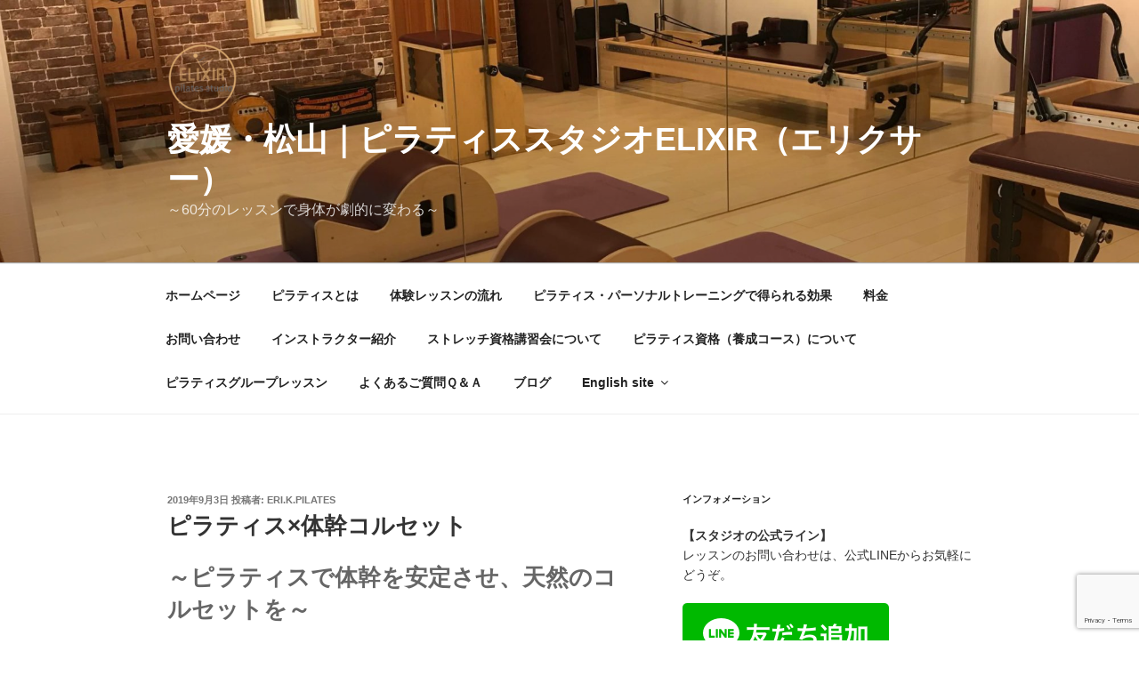

--- FILE ---
content_type: text/html; charset=utf-8
request_url: https://www.google.com/recaptcha/api2/anchor?ar=1&k=6LdWeZEbAAAAACTKmY2GeoAaBvOrrgbxdoeneR2L&co=aHR0cHM6Ly9waWxhdGVzLWVyaS1rLmNvbTo0NDM.&hl=en&v=PoyoqOPhxBO7pBk68S4YbpHZ&size=invisible&anchor-ms=20000&execute-ms=30000&cb=2kvnyo2a61hx
body_size: 48954
content:
<!DOCTYPE HTML><html dir="ltr" lang="en"><head><meta http-equiv="Content-Type" content="text/html; charset=UTF-8">
<meta http-equiv="X-UA-Compatible" content="IE=edge">
<title>reCAPTCHA</title>
<style type="text/css">
/* cyrillic-ext */
@font-face {
  font-family: 'Roboto';
  font-style: normal;
  font-weight: 400;
  font-stretch: 100%;
  src: url(//fonts.gstatic.com/s/roboto/v48/KFO7CnqEu92Fr1ME7kSn66aGLdTylUAMa3GUBHMdazTgWw.woff2) format('woff2');
  unicode-range: U+0460-052F, U+1C80-1C8A, U+20B4, U+2DE0-2DFF, U+A640-A69F, U+FE2E-FE2F;
}
/* cyrillic */
@font-face {
  font-family: 'Roboto';
  font-style: normal;
  font-weight: 400;
  font-stretch: 100%;
  src: url(//fonts.gstatic.com/s/roboto/v48/KFO7CnqEu92Fr1ME7kSn66aGLdTylUAMa3iUBHMdazTgWw.woff2) format('woff2');
  unicode-range: U+0301, U+0400-045F, U+0490-0491, U+04B0-04B1, U+2116;
}
/* greek-ext */
@font-face {
  font-family: 'Roboto';
  font-style: normal;
  font-weight: 400;
  font-stretch: 100%;
  src: url(//fonts.gstatic.com/s/roboto/v48/KFO7CnqEu92Fr1ME7kSn66aGLdTylUAMa3CUBHMdazTgWw.woff2) format('woff2');
  unicode-range: U+1F00-1FFF;
}
/* greek */
@font-face {
  font-family: 'Roboto';
  font-style: normal;
  font-weight: 400;
  font-stretch: 100%;
  src: url(//fonts.gstatic.com/s/roboto/v48/KFO7CnqEu92Fr1ME7kSn66aGLdTylUAMa3-UBHMdazTgWw.woff2) format('woff2');
  unicode-range: U+0370-0377, U+037A-037F, U+0384-038A, U+038C, U+038E-03A1, U+03A3-03FF;
}
/* math */
@font-face {
  font-family: 'Roboto';
  font-style: normal;
  font-weight: 400;
  font-stretch: 100%;
  src: url(//fonts.gstatic.com/s/roboto/v48/KFO7CnqEu92Fr1ME7kSn66aGLdTylUAMawCUBHMdazTgWw.woff2) format('woff2');
  unicode-range: U+0302-0303, U+0305, U+0307-0308, U+0310, U+0312, U+0315, U+031A, U+0326-0327, U+032C, U+032F-0330, U+0332-0333, U+0338, U+033A, U+0346, U+034D, U+0391-03A1, U+03A3-03A9, U+03B1-03C9, U+03D1, U+03D5-03D6, U+03F0-03F1, U+03F4-03F5, U+2016-2017, U+2034-2038, U+203C, U+2040, U+2043, U+2047, U+2050, U+2057, U+205F, U+2070-2071, U+2074-208E, U+2090-209C, U+20D0-20DC, U+20E1, U+20E5-20EF, U+2100-2112, U+2114-2115, U+2117-2121, U+2123-214F, U+2190, U+2192, U+2194-21AE, U+21B0-21E5, U+21F1-21F2, U+21F4-2211, U+2213-2214, U+2216-22FF, U+2308-230B, U+2310, U+2319, U+231C-2321, U+2336-237A, U+237C, U+2395, U+239B-23B7, U+23D0, U+23DC-23E1, U+2474-2475, U+25AF, U+25B3, U+25B7, U+25BD, U+25C1, U+25CA, U+25CC, U+25FB, U+266D-266F, U+27C0-27FF, U+2900-2AFF, U+2B0E-2B11, U+2B30-2B4C, U+2BFE, U+3030, U+FF5B, U+FF5D, U+1D400-1D7FF, U+1EE00-1EEFF;
}
/* symbols */
@font-face {
  font-family: 'Roboto';
  font-style: normal;
  font-weight: 400;
  font-stretch: 100%;
  src: url(//fonts.gstatic.com/s/roboto/v48/KFO7CnqEu92Fr1ME7kSn66aGLdTylUAMaxKUBHMdazTgWw.woff2) format('woff2');
  unicode-range: U+0001-000C, U+000E-001F, U+007F-009F, U+20DD-20E0, U+20E2-20E4, U+2150-218F, U+2190, U+2192, U+2194-2199, U+21AF, U+21E6-21F0, U+21F3, U+2218-2219, U+2299, U+22C4-22C6, U+2300-243F, U+2440-244A, U+2460-24FF, U+25A0-27BF, U+2800-28FF, U+2921-2922, U+2981, U+29BF, U+29EB, U+2B00-2BFF, U+4DC0-4DFF, U+FFF9-FFFB, U+10140-1018E, U+10190-1019C, U+101A0, U+101D0-101FD, U+102E0-102FB, U+10E60-10E7E, U+1D2C0-1D2D3, U+1D2E0-1D37F, U+1F000-1F0FF, U+1F100-1F1AD, U+1F1E6-1F1FF, U+1F30D-1F30F, U+1F315, U+1F31C, U+1F31E, U+1F320-1F32C, U+1F336, U+1F378, U+1F37D, U+1F382, U+1F393-1F39F, U+1F3A7-1F3A8, U+1F3AC-1F3AF, U+1F3C2, U+1F3C4-1F3C6, U+1F3CA-1F3CE, U+1F3D4-1F3E0, U+1F3ED, U+1F3F1-1F3F3, U+1F3F5-1F3F7, U+1F408, U+1F415, U+1F41F, U+1F426, U+1F43F, U+1F441-1F442, U+1F444, U+1F446-1F449, U+1F44C-1F44E, U+1F453, U+1F46A, U+1F47D, U+1F4A3, U+1F4B0, U+1F4B3, U+1F4B9, U+1F4BB, U+1F4BF, U+1F4C8-1F4CB, U+1F4D6, U+1F4DA, U+1F4DF, U+1F4E3-1F4E6, U+1F4EA-1F4ED, U+1F4F7, U+1F4F9-1F4FB, U+1F4FD-1F4FE, U+1F503, U+1F507-1F50B, U+1F50D, U+1F512-1F513, U+1F53E-1F54A, U+1F54F-1F5FA, U+1F610, U+1F650-1F67F, U+1F687, U+1F68D, U+1F691, U+1F694, U+1F698, U+1F6AD, U+1F6B2, U+1F6B9-1F6BA, U+1F6BC, U+1F6C6-1F6CF, U+1F6D3-1F6D7, U+1F6E0-1F6EA, U+1F6F0-1F6F3, U+1F6F7-1F6FC, U+1F700-1F7FF, U+1F800-1F80B, U+1F810-1F847, U+1F850-1F859, U+1F860-1F887, U+1F890-1F8AD, U+1F8B0-1F8BB, U+1F8C0-1F8C1, U+1F900-1F90B, U+1F93B, U+1F946, U+1F984, U+1F996, U+1F9E9, U+1FA00-1FA6F, U+1FA70-1FA7C, U+1FA80-1FA89, U+1FA8F-1FAC6, U+1FACE-1FADC, U+1FADF-1FAE9, U+1FAF0-1FAF8, U+1FB00-1FBFF;
}
/* vietnamese */
@font-face {
  font-family: 'Roboto';
  font-style: normal;
  font-weight: 400;
  font-stretch: 100%;
  src: url(//fonts.gstatic.com/s/roboto/v48/KFO7CnqEu92Fr1ME7kSn66aGLdTylUAMa3OUBHMdazTgWw.woff2) format('woff2');
  unicode-range: U+0102-0103, U+0110-0111, U+0128-0129, U+0168-0169, U+01A0-01A1, U+01AF-01B0, U+0300-0301, U+0303-0304, U+0308-0309, U+0323, U+0329, U+1EA0-1EF9, U+20AB;
}
/* latin-ext */
@font-face {
  font-family: 'Roboto';
  font-style: normal;
  font-weight: 400;
  font-stretch: 100%;
  src: url(//fonts.gstatic.com/s/roboto/v48/KFO7CnqEu92Fr1ME7kSn66aGLdTylUAMa3KUBHMdazTgWw.woff2) format('woff2');
  unicode-range: U+0100-02BA, U+02BD-02C5, U+02C7-02CC, U+02CE-02D7, U+02DD-02FF, U+0304, U+0308, U+0329, U+1D00-1DBF, U+1E00-1E9F, U+1EF2-1EFF, U+2020, U+20A0-20AB, U+20AD-20C0, U+2113, U+2C60-2C7F, U+A720-A7FF;
}
/* latin */
@font-face {
  font-family: 'Roboto';
  font-style: normal;
  font-weight: 400;
  font-stretch: 100%;
  src: url(//fonts.gstatic.com/s/roboto/v48/KFO7CnqEu92Fr1ME7kSn66aGLdTylUAMa3yUBHMdazQ.woff2) format('woff2');
  unicode-range: U+0000-00FF, U+0131, U+0152-0153, U+02BB-02BC, U+02C6, U+02DA, U+02DC, U+0304, U+0308, U+0329, U+2000-206F, U+20AC, U+2122, U+2191, U+2193, U+2212, U+2215, U+FEFF, U+FFFD;
}
/* cyrillic-ext */
@font-face {
  font-family: 'Roboto';
  font-style: normal;
  font-weight: 500;
  font-stretch: 100%;
  src: url(//fonts.gstatic.com/s/roboto/v48/KFO7CnqEu92Fr1ME7kSn66aGLdTylUAMa3GUBHMdazTgWw.woff2) format('woff2');
  unicode-range: U+0460-052F, U+1C80-1C8A, U+20B4, U+2DE0-2DFF, U+A640-A69F, U+FE2E-FE2F;
}
/* cyrillic */
@font-face {
  font-family: 'Roboto';
  font-style: normal;
  font-weight: 500;
  font-stretch: 100%;
  src: url(//fonts.gstatic.com/s/roboto/v48/KFO7CnqEu92Fr1ME7kSn66aGLdTylUAMa3iUBHMdazTgWw.woff2) format('woff2');
  unicode-range: U+0301, U+0400-045F, U+0490-0491, U+04B0-04B1, U+2116;
}
/* greek-ext */
@font-face {
  font-family: 'Roboto';
  font-style: normal;
  font-weight: 500;
  font-stretch: 100%;
  src: url(//fonts.gstatic.com/s/roboto/v48/KFO7CnqEu92Fr1ME7kSn66aGLdTylUAMa3CUBHMdazTgWw.woff2) format('woff2');
  unicode-range: U+1F00-1FFF;
}
/* greek */
@font-face {
  font-family: 'Roboto';
  font-style: normal;
  font-weight: 500;
  font-stretch: 100%;
  src: url(//fonts.gstatic.com/s/roboto/v48/KFO7CnqEu92Fr1ME7kSn66aGLdTylUAMa3-UBHMdazTgWw.woff2) format('woff2');
  unicode-range: U+0370-0377, U+037A-037F, U+0384-038A, U+038C, U+038E-03A1, U+03A3-03FF;
}
/* math */
@font-face {
  font-family: 'Roboto';
  font-style: normal;
  font-weight: 500;
  font-stretch: 100%;
  src: url(//fonts.gstatic.com/s/roboto/v48/KFO7CnqEu92Fr1ME7kSn66aGLdTylUAMawCUBHMdazTgWw.woff2) format('woff2');
  unicode-range: U+0302-0303, U+0305, U+0307-0308, U+0310, U+0312, U+0315, U+031A, U+0326-0327, U+032C, U+032F-0330, U+0332-0333, U+0338, U+033A, U+0346, U+034D, U+0391-03A1, U+03A3-03A9, U+03B1-03C9, U+03D1, U+03D5-03D6, U+03F0-03F1, U+03F4-03F5, U+2016-2017, U+2034-2038, U+203C, U+2040, U+2043, U+2047, U+2050, U+2057, U+205F, U+2070-2071, U+2074-208E, U+2090-209C, U+20D0-20DC, U+20E1, U+20E5-20EF, U+2100-2112, U+2114-2115, U+2117-2121, U+2123-214F, U+2190, U+2192, U+2194-21AE, U+21B0-21E5, U+21F1-21F2, U+21F4-2211, U+2213-2214, U+2216-22FF, U+2308-230B, U+2310, U+2319, U+231C-2321, U+2336-237A, U+237C, U+2395, U+239B-23B7, U+23D0, U+23DC-23E1, U+2474-2475, U+25AF, U+25B3, U+25B7, U+25BD, U+25C1, U+25CA, U+25CC, U+25FB, U+266D-266F, U+27C0-27FF, U+2900-2AFF, U+2B0E-2B11, U+2B30-2B4C, U+2BFE, U+3030, U+FF5B, U+FF5D, U+1D400-1D7FF, U+1EE00-1EEFF;
}
/* symbols */
@font-face {
  font-family: 'Roboto';
  font-style: normal;
  font-weight: 500;
  font-stretch: 100%;
  src: url(//fonts.gstatic.com/s/roboto/v48/KFO7CnqEu92Fr1ME7kSn66aGLdTylUAMaxKUBHMdazTgWw.woff2) format('woff2');
  unicode-range: U+0001-000C, U+000E-001F, U+007F-009F, U+20DD-20E0, U+20E2-20E4, U+2150-218F, U+2190, U+2192, U+2194-2199, U+21AF, U+21E6-21F0, U+21F3, U+2218-2219, U+2299, U+22C4-22C6, U+2300-243F, U+2440-244A, U+2460-24FF, U+25A0-27BF, U+2800-28FF, U+2921-2922, U+2981, U+29BF, U+29EB, U+2B00-2BFF, U+4DC0-4DFF, U+FFF9-FFFB, U+10140-1018E, U+10190-1019C, U+101A0, U+101D0-101FD, U+102E0-102FB, U+10E60-10E7E, U+1D2C0-1D2D3, U+1D2E0-1D37F, U+1F000-1F0FF, U+1F100-1F1AD, U+1F1E6-1F1FF, U+1F30D-1F30F, U+1F315, U+1F31C, U+1F31E, U+1F320-1F32C, U+1F336, U+1F378, U+1F37D, U+1F382, U+1F393-1F39F, U+1F3A7-1F3A8, U+1F3AC-1F3AF, U+1F3C2, U+1F3C4-1F3C6, U+1F3CA-1F3CE, U+1F3D4-1F3E0, U+1F3ED, U+1F3F1-1F3F3, U+1F3F5-1F3F7, U+1F408, U+1F415, U+1F41F, U+1F426, U+1F43F, U+1F441-1F442, U+1F444, U+1F446-1F449, U+1F44C-1F44E, U+1F453, U+1F46A, U+1F47D, U+1F4A3, U+1F4B0, U+1F4B3, U+1F4B9, U+1F4BB, U+1F4BF, U+1F4C8-1F4CB, U+1F4D6, U+1F4DA, U+1F4DF, U+1F4E3-1F4E6, U+1F4EA-1F4ED, U+1F4F7, U+1F4F9-1F4FB, U+1F4FD-1F4FE, U+1F503, U+1F507-1F50B, U+1F50D, U+1F512-1F513, U+1F53E-1F54A, U+1F54F-1F5FA, U+1F610, U+1F650-1F67F, U+1F687, U+1F68D, U+1F691, U+1F694, U+1F698, U+1F6AD, U+1F6B2, U+1F6B9-1F6BA, U+1F6BC, U+1F6C6-1F6CF, U+1F6D3-1F6D7, U+1F6E0-1F6EA, U+1F6F0-1F6F3, U+1F6F7-1F6FC, U+1F700-1F7FF, U+1F800-1F80B, U+1F810-1F847, U+1F850-1F859, U+1F860-1F887, U+1F890-1F8AD, U+1F8B0-1F8BB, U+1F8C0-1F8C1, U+1F900-1F90B, U+1F93B, U+1F946, U+1F984, U+1F996, U+1F9E9, U+1FA00-1FA6F, U+1FA70-1FA7C, U+1FA80-1FA89, U+1FA8F-1FAC6, U+1FACE-1FADC, U+1FADF-1FAE9, U+1FAF0-1FAF8, U+1FB00-1FBFF;
}
/* vietnamese */
@font-face {
  font-family: 'Roboto';
  font-style: normal;
  font-weight: 500;
  font-stretch: 100%;
  src: url(//fonts.gstatic.com/s/roboto/v48/KFO7CnqEu92Fr1ME7kSn66aGLdTylUAMa3OUBHMdazTgWw.woff2) format('woff2');
  unicode-range: U+0102-0103, U+0110-0111, U+0128-0129, U+0168-0169, U+01A0-01A1, U+01AF-01B0, U+0300-0301, U+0303-0304, U+0308-0309, U+0323, U+0329, U+1EA0-1EF9, U+20AB;
}
/* latin-ext */
@font-face {
  font-family: 'Roboto';
  font-style: normal;
  font-weight: 500;
  font-stretch: 100%;
  src: url(//fonts.gstatic.com/s/roboto/v48/KFO7CnqEu92Fr1ME7kSn66aGLdTylUAMa3KUBHMdazTgWw.woff2) format('woff2');
  unicode-range: U+0100-02BA, U+02BD-02C5, U+02C7-02CC, U+02CE-02D7, U+02DD-02FF, U+0304, U+0308, U+0329, U+1D00-1DBF, U+1E00-1E9F, U+1EF2-1EFF, U+2020, U+20A0-20AB, U+20AD-20C0, U+2113, U+2C60-2C7F, U+A720-A7FF;
}
/* latin */
@font-face {
  font-family: 'Roboto';
  font-style: normal;
  font-weight: 500;
  font-stretch: 100%;
  src: url(//fonts.gstatic.com/s/roboto/v48/KFO7CnqEu92Fr1ME7kSn66aGLdTylUAMa3yUBHMdazQ.woff2) format('woff2');
  unicode-range: U+0000-00FF, U+0131, U+0152-0153, U+02BB-02BC, U+02C6, U+02DA, U+02DC, U+0304, U+0308, U+0329, U+2000-206F, U+20AC, U+2122, U+2191, U+2193, U+2212, U+2215, U+FEFF, U+FFFD;
}
/* cyrillic-ext */
@font-face {
  font-family: 'Roboto';
  font-style: normal;
  font-weight: 900;
  font-stretch: 100%;
  src: url(//fonts.gstatic.com/s/roboto/v48/KFO7CnqEu92Fr1ME7kSn66aGLdTylUAMa3GUBHMdazTgWw.woff2) format('woff2');
  unicode-range: U+0460-052F, U+1C80-1C8A, U+20B4, U+2DE0-2DFF, U+A640-A69F, U+FE2E-FE2F;
}
/* cyrillic */
@font-face {
  font-family: 'Roboto';
  font-style: normal;
  font-weight: 900;
  font-stretch: 100%;
  src: url(//fonts.gstatic.com/s/roboto/v48/KFO7CnqEu92Fr1ME7kSn66aGLdTylUAMa3iUBHMdazTgWw.woff2) format('woff2');
  unicode-range: U+0301, U+0400-045F, U+0490-0491, U+04B0-04B1, U+2116;
}
/* greek-ext */
@font-face {
  font-family: 'Roboto';
  font-style: normal;
  font-weight: 900;
  font-stretch: 100%;
  src: url(//fonts.gstatic.com/s/roboto/v48/KFO7CnqEu92Fr1ME7kSn66aGLdTylUAMa3CUBHMdazTgWw.woff2) format('woff2');
  unicode-range: U+1F00-1FFF;
}
/* greek */
@font-face {
  font-family: 'Roboto';
  font-style: normal;
  font-weight: 900;
  font-stretch: 100%;
  src: url(//fonts.gstatic.com/s/roboto/v48/KFO7CnqEu92Fr1ME7kSn66aGLdTylUAMa3-UBHMdazTgWw.woff2) format('woff2');
  unicode-range: U+0370-0377, U+037A-037F, U+0384-038A, U+038C, U+038E-03A1, U+03A3-03FF;
}
/* math */
@font-face {
  font-family: 'Roboto';
  font-style: normal;
  font-weight: 900;
  font-stretch: 100%;
  src: url(//fonts.gstatic.com/s/roboto/v48/KFO7CnqEu92Fr1ME7kSn66aGLdTylUAMawCUBHMdazTgWw.woff2) format('woff2');
  unicode-range: U+0302-0303, U+0305, U+0307-0308, U+0310, U+0312, U+0315, U+031A, U+0326-0327, U+032C, U+032F-0330, U+0332-0333, U+0338, U+033A, U+0346, U+034D, U+0391-03A1, U+03A3-03A9, U+03B1-03C9, U+03D1, U+03D5-03D6, U+03F0-03F1, U+03F4-03F5, U+2016-2017, U+2034-2038, U+203C, U+2040, U+2043, U+2047, U+2050, U+2057, U+205F, U+2070-2071, U+2074-208E, U+2090-209C, U+20D0-20DC, U+20E1, U+20E5-20EF, U+2100-2112, U+2114-2115, U+2117-2121, U+2123-214F, U+2190, U+2192, U+2194-21AE, U+21B0-21E5, U+21F1-21F2, U+21F4-2211, U+2213-2214, U+2216-22FF, U+2308-230B, U+2310, U+2319, U+231C-2321, U+2336-237A, U+237C, U+2395, U+239B-23B7, U+23D0, U+23DC-23E1, U+2474-2475, U+25AF, U+25B3, U+25B7, U+25BD, U+25C1, U+25CA, U+25CC, U+25FB, U+266D-266F, U+27C0-27FF, U+2900-2AFF, U+2B0E-2B11, U+2B30-2B4C, U+2BFE, U+3030, U+FF5B, U+FF5D, U+1D400-1D7FF, U+1EE00-1EEFF;
}
/* symbols */
@font-face {
  font-family: 'Roboto';
  font-style: normal;
  font-weight: 900;
  font-stretch: 100%;
  src: url(//fonts.gstatic.com/s/roboto/v48/KFO7CnqEu92Fr1ME7kSn66aGLdTylUAMaxKUBHMdazTgWw.woff2) format('woff2');
  unicode-range: U+0001-000C, U+000E-001F, U+007F-009F, U+20DD-20E0, U+20E2-20E4, U+2150-218F, U+2190, U+2192, U+2194-2199, U+21AF, U+21E6-21F0, U+21F3, U+2218-2219, U+2299, U+22C4-22C6, U+2300-243F, U+2440-244A, U+2460-24FF, U+25A0-27BF, U+2800-28FF, U+2921-2922, U+2981, U+29BF, U+29EB, U+2B00-2BFF, U+4DC0-4DFF, U+FFF9-FFFB, U+10140-1018E, U+10190-1019C, U+101A0, U+101D0-101FD, U+102E0-102FB, U+10E60-10E7E, U+1D2C0-1D2D3, U+1D2E0-1D37F, U+1F000-1F0FF, U+1F100-1F1AD, U+1F1E6-1F1FF, U+1F30D-1F30F, U+1F315, U+1F31C, U+1F31E, U+1F320-1F32C, U+1F336, U+1F378, U+1F37D, U+1F382, U+1F393-1F39F, U+1F3A7-1F3A8, U+1F3AC-1F3AF, U+1F3C2, U+1F3C4-1F3C6, U+1F3CA-1F3CE, U+1F3D4-1F3E0, U+1F3ED, U+1F3F1-1F3F3, U+1F3F5-1F3F7, U+1F408, U+1F415, U+1F41F, U+1F426, U+1F43F, U+1F441-1F442, U+1F444, U+1F446-1F449, U+1F44C-1F44E, U+1F453, U+1F46A, U+1F47D, U+1F4A3, U+1F4B0, U+1F4B3, U+1F4B9, U+1F4BB, U+1F4BF, U+1F4C8-1F4CB, U+1F4D6, U+1F4DA, U+1F4DF, U+1F4E3-1F4E6, U+1F4EA-1F4ED, U+1F4F7, U+1F4F9-1F4FB, U+1F4FD-1F4FE, U+1F503, U+1F507-1F50B, U+1F50D, U+1F512-1F513, U+1F53E-1F54A, U+1F54F-1F5FA, U+1F610, U+1F650-1F67F, U+1F687, U+1F68D, U+1F691, U+1F694, U+1F698, U+1F6AD, U+1F6B2, U+1F6B9-1F6BA, U+1F6BC, U+1F6C6-1F6CF, U+1F6D3-1F6D7, U+1F6E0-1F6EA, U+1F6F0-1F6F3, U+1F6F7-1F6FC, U+1F700-1F7FF, U+1F800-1F80B, U+1F810-1F847, U+1F850-1F859, U+1F860-1F887, U+1F890-1F8AD, U+1F8B0-1F8BB, U+1F8C0-1F8C1, U+1F900-1F90B, U+1F93B, U+1F946, U+1F984, U+1F996, U+1F9E9, U+1FA00-1FA6F, U+1FA70-1FA7C, U+1FA80-1FA89, U+1FA8F-1FAC6, U+1FACE-1FADC, U+1FADF-1FAE9, U+1FAF0-1FAF8, U+1FB00-1FBFF;
}
/* vietnamese */
@font-face {
  font-family: 'Roboto';
  font-style: normal;
  font-weight: 900;
  font-stretch: 100%;
  src: url(//fonts.gstatic.com/s/roboto/v48/KFO7CnqEu92Fr1ME7kSn66aGLdTylUAMa3OUBHMdazTgWw.woff2) format('woff2');
  unicode-range: U+0102-0103, U+0110-0111, U+0128-0129, U+0168-0169, U+01A0-01A1, U+01AF-01B0, U+0300-0301, U+0303-0304, U+0308-0309, U+0323, U+0329, U+1EA0-1EF9, U+20AB;
}
/* latin-ext */
@font-face {
  font-family: 'Roboto';
  font-style: normal;
  font-weight: 900;
  font-stretch: 100%;
  src: url(//fonts.gstatic.com/s/roboto/v48/KFO7CnqEu92Fr1ME7kSn66aGLdTylUAMa3KUBHMdazTgWw.woff2) format('woff2');
  unicode-range: U+0100-02BA, U+02BD-02C5, U+02C7-02CC, U+02CE-02D7, U+02DD-02FF, U+0304, U+0308, U+0329, U+1D00-1DBF, U+1E00-1E9F, U+1EF2-1EFF, U+2020, U+20A0-20AB, U+20AD-20C0, U+2113, U+2C60-2C7F, U+A720-A7FF;
}
/* latin */
@font-face {
  font-family: 'Roboto';
  font-style: normal;
  font-weight: 900;
  font-stretch: 100%;
  src: url(//fonts.gstatic.com/s/roboto/v48/KFO7CnqEu92Fr1ME7kSn66aGLdTylUAMa3yUBHMdazQ.woff2) format('woff2');
  unicode-range: U+0000-00FF, U+0131, U+0152-0153, U+02BB-02BC, U+02C6, U+02DA, U+02DC, U+0304, U+0308, U+0329, U+2000-206F, U+20AC, U+2122, U+2191, U+2193, U+2212, U+2215, U+FEFF, U+FFFD;
}

</style>
<link rel="stylesheet" type="text/css" href="https://www.gstatic.com/recaptcha/releases/PoyoqOPhxBO7pBk68S4YbpHZ/styles__ltr.css">
<script nonce="wjdm-tcQnXEnnUPa-uEcLg" type="text/javascript">window['__recaptcha_api'] = 'https://www.google.com/recaptcha/api2/';</script>
<script type="text/javascript" src="https://www.gstatic.com/recaptcha/releases/PoyoqOPhxBO7pBk68S4YbpHZ/recaptcha__en.js" nonce="wjdm-tcQnXEnnUPa-uEcLg">
      
    </script></head>
<body><div id="rc-anchor-alert" class="rc-anchor-alert"></div>
<input type="hidden" id="recaptcha-token" value="[base64]">
<script type="text/javascript" nonce="wjdm-tcQnXEnnUPa-uEcLg">
      recaptcha.anchor.Main.init("[\x22ainput\x22,[\x22bgdata\x22,\x22\x22,\[base64]/[base64]/[base64]/[base64]/[base64]/UltsKytdPUU6KEU8MjA0OD9SW2wrK109RT4+NnwxOTI6KChFJjY0NTEyKT09NTUyOTYmJk0rMTxjLmxlbmd0aCYmKGMuY2hhckNvZGVBdChNKzEpJjY0NTEyKT09NTYzMjA/[base64]/[base64]/[base64]/[base64]/[base64]/[base64]/[base64]\x22,\[base64]\\u003d\\u003d\x22,\x22wqwmwrk8w7JARsO5cQBUCisgw6DDvw/[base64]/CscOxw44vUMKDwqHDn8K2JMObwoTDmcOkwozCnTrCl2xUSEbDvMK6BWJiwqDDrcKcwqFZw6jDnsOewrTCh3Z0TGshwqUkwpbCuR04w4YYw4kWw7jDhMOeQsKIeMOdwozCusKTwoDCvXJdw4zCkMOdUSgcOcK9HCTDtT/CizjCiMKyasKvw5fDucOsTVvCgsK3w6ktBMKFw5PDnH/CnsK0O0vDhXfCnDrDtHHDn8Olw5xOw6bCkSTCh1c4wrQfw5ZaAcKZdsO9w6BswqhIwqHCj13DgFULw6vDsR3CilzDqDUcwpDDvMKCw6JXXgPDoR7ChsOAw4Azw5/DhcKNwoDCpWzCv8OEwoLDlsOxw7w0GADCpVHDjB4INXjDvEwsw6kiw4XCpGzCiUrCk8KawpDCrxsAworCscKAwoUhSsOXwrNQP27DpF8uecKpw64Fw5/ClsOlwqrDnMOSOCbDtcK9wr3CpiXDtsK/NsKiw7zCisKOwrrCkw4VCsKEcHxLw4pAwr5UwqYgw7pIw7XDgE4oG8OmwqJ/w4hCJU8dwo/DqDfDicK/[base64]/Cs8K4BMKdwopQwqHCtMK0XsOwSCwkwpY8YMKCwr7CmR7CkcOiccOGd1DDp3dKEMOUwpMnw63Dh8OKFG5cJXR/wqR2wo8GD8K9w6MnwpXDhExJwpnCnmBOwpHCjixaV8Otw4jDr8Kzw6/DsRpNC0HCh8OYXg1tYsK3Eg7Ci3vCmsOyanTCiRQBKWLDkyTCmsO+woTDg8ONEkLCjigpwo7DpSs7wobCoMKrwp93wrzDsBZ8RxrDo8OCw7d7H8OBwrLDjnHDp8OCUjHCv1VhwoTChsKlwqscwqIEP8KkMX9fX8K2wrsBR8O9VMOzwprCi8O3w7/[base64]/[base64]/[base64]/Rj7CsTXDnFYgQmglOsOuDMKZw74+w4h1CcOFwrPDr1UtE3rDn8KWwqJ1LMOoGVbDicO7wrPCvcK3wptGwqZWQ1RnBnXCgyrChEzDtnHCsMKpasOVR8OYI1fDucOhegrDoE5NfFPDm8KUGMOLwrcmGGgLTcOkRsKxwocUWsKzw67DsnABJF3CvCddwoACwo/CpnLDkAFhw4ZFwobCn3bCo8KBYsKgwpjCpAFiwpXDtmlOYcKHcmgFw599w7Izw7R6wppobcOCBsOfeMOZS8OUHMOmw4nDp0vCk3bChsKrwpbDj8KyXVzDiA4+wp/CqsOEwpfCosKhKhdDwqx/wr7DjhotJcOBw67CtT0+wrppw4RqYMObwqPDgUYYYlppC8KqG8OhwqQ+FMOSSFbDp8KuAMO9OsOlwpJdbcOIbsKJw4RhdjDCiA/DpDBQw6BjX3nDgcK3VcKPwqwPfcKmWsKADlDClsO1asKCwqDCncKNPBxCwoFNw7TDgldyw6/Duzp1w4zCmsOhHCJeGRlbScOfAjjCuTB5ASNwFhLDqwfCjcOoJ1cvw6NqOMONfsKaZcOpw5FfwoXDtAIHNgTDp0lLQGZ7w4ZWMDLCnsO3c0bCnDwUwrkxDHM/w4HDpsKRw6XDlsOTwo5gw47CvVtYwoPClcOQw5XCuMOnRDdhEsOFfQHCssOOZcOLHQHCoAIIw6LCscOOw4jDqcKLw7IFIcOIHBrCucKuw7kFwrbCqD3Cq8KcHsKYPcKYbsKhUV5Jw5FLC8O0Jm/[base64]/wo0JIMOHPMO3w78sw4LCvsO5woU6QMOMcMOdL2zCosK3w5hEw69hGlliRsKRwoIjw4IHwrIhXMO2wp8IwqNlMMKqfMODw55DwrbChlbDkMKew5PDmcKxIRB7KsOqMjDDrsKyw7t2w6TCkcOpS8OmwrDCvMOjw7o8QMKAwpU6ZT7Cijw4I8KVw7HDj8OTw5I5U3fDmA/[base64]/LlXCjwpww7vClAzCi8KZwr4jw7sDdGM4dcKDw6FyJENKw7fDum9/wo3DmMO9SmYuwoYPwo7Ds8OKNsK/w7PDkFlaw5zDpMOJUXjCnMKlwrXCiSw5fQlZw59qLsOIWjnDpQbDhcKIFcKuA8OJwo3DjQTCk8O5bcKJwonDrMKuLcOAwplLw5nDlC19dsKpwrdjYynDuUXDgMKGw7vDscKhwqtawobCrAI8LMO/[base64]/DnHsWw7bCllVAwojDoMK8VVMHKsOICQoNWVHDosKHXcKBwrfDpsOZQkkxwqNvAsOKcMOuDMODIcOjF8OvwojDscOQSFvDlxIsw6jCqMKuYsKhw75tw4/DpsOBNBheTcOMw5DCmMOdTFYRU8Owwq9Awr7DsnLCocOlwrREZMKyecOiN8KiwrHCsMOZWWx2w6Q1w60nwrnDkkjCusKnFsOlw4PDsxgDwqNFwrJrwrVywrjDpBjDj23CvXl7w6XCoMOzwqvDvHzCiMKiw5fDiV/DjhzCkAHDosOnW0TDohjDosOywrvCn8K5FsKFScKlJsOxNMOew6/Cq8OywqXCmhkjBH4hY3RQWsKlHcOpw4rCsMKowp1vwqXDm1QbA8K0WipKBcOFcUlVw6EOwqMjLsK0ScOyBsK7WsOeBcKKw5cPZF/CrsOrw70DOMKpwpFFw5vCkWPCnMOyw5TCt8K3w7zCmMKyw7QNwoQLQ8ObwrF2XknDicOAIMKIwo0pwqvCq1/CvcKdw4XDuWbCgcKZclMSw6bDhx0jcyRPQyBMVhRiw43DjXUrCcO9bcKYJxsTScK0w73Dt0llUErCgh8AbSMzF1fDpmHDsCrCtwPDqsKnWMKXVsOqFcO4H8KtfEoqHyNfQ8K+JVwdw4fCkcOqacKWwqVxw706w5/DnsK2wq83wonCv1fCksOoL8KYwpl6DVILImbCkB8oODjDrCjCu1sCwqVXw6/CgyAMbsKQCsOvecKCw5rDkkxKSEPDl8OFw4Zrw54Yw4rCqMOYwrMXTEoIccKdZsK1w6JbwoRRw7ITYMOow7gXw6lOwq8xw4nDm8OTK8OZViBCw6LCi8KfRsOvIRHCmsOPw6bDq8Oqwp8KXMKXwrjCiwzDuMK9w73DtMO4R8OQwrPClMOEDcKowr/Dn8OVL8Omwqc9O8KSwrjCt8OQQMOaDsOVBhTDqGIIw5t+w7DCocOcGcKKw7DDrFZcw6TCo8K0wpJodTTCg8O3SsKSwrXDolnCmwMzwrkDwqAmw7NMIRfCqEQWw5zCgcKecsKCNEXCscKCwqM/w53Diwp/w6xjEhLDpC7CgmE/[base64]/CuMKRwqA8bVTDlMKDw5DDtsKkGjRAw7XDrMK4EW7CosO9wp3DuMOnw7bDtcO3w4sTw4/[base64]/[base64]/CtsOZw4FhFDc6wrh6w4Nhw7bCv8OQwp/DosKXc8KUCnoUw5c3wrhKw4Muw7DDmcO4ShPCtsKve2fCiS/[base64]/[base64]/CscKYwqDCp8KnYljDmkd8XcOEwq7DhE11f0NYbmdsR8OHwpdfCB0CQGxCw54sw7g7wrFRP8Kpw6Y5KMOswo4DwrPDisO6FFUCOhDCjCBEw7XClMK5PWgiwpdxMMOuw6HCj33DixsEw5hSEsOYPsKqGzfDvw/DlsOjw5bDqcKKYAV7CypHw4sUw715w53DpcOCPn/CocKew7dSNSYnw6VDw4DCu8OPw5MaIsOGwprDtxXDmCNlJ8O1woBlMsKjb07DoMKywq9zwr/Cn8KTWAbDocOOwpoCw6otw5vClh8kf8KbLjR2TmvCn8KvdEQLwrbDt8KpPcOlw7LCqgwxDcOoYcKCw5nCkX4VQkvCiCZ/[base64]/Cs31lIW8oZGFNwqnDo8OWw6xdV8K9Y8KMwqbDmHLCvsKSwpwEAMKjXG5hw5c4w4gfM8OXJDE1w7IsFsKqZMO4XBzCjWVjXcO0I3vDvm1EO8O9acOrwolUJcO/[base64]/Cnwp5w5geLcKDG0gzw53DvwzDicK/wrNVDMKTwoHCiW5Iw6lOVMOZMhLCnnfDrFwJNCfCtcOGwqDDjT8AfkwRO8KQwp8owrtJw7rDpnEsPADCjxTDtcKQXQ/Dm8OjwqUaw4wkwqALwq1pdsKgbEt9fMO9wqTCrloDw6HDtsObwpJIdsKLAMO1w54Bwo/CpSfCv8KMw7bCr8OewqF7w7zDj8KdUxlNw6/DkcOAw7M2CsKKUQIcw5whVWrDjsKQw7d9UsO4VgpMwr3CgTdnWEd+GcKXwpjDqEBMw4k+fMK/DsOdworDjW/CpwLCusORf8OFT2rCucKVwpXCimkRwqp9w7UfNMKGwoAwWDHCt1FyejkRRcK/wobDti9mTgcaw67Ds8OUcMKKwoDDvnTDlW3CgsOxwqYnbw5fw6oGFMKRMMOewozDr1swIcKLwp1QMsOHwqzDoEzDinLCgAYbcMO0w75uwpBbwpxGV0HDpMOMUiQ0UcK6Dzw4wrNQD1rCosOxwoFAbcOlwqYVwr3DgsKew7o/w5HCuR7CsMKowqYPw6LCicKww41qw6J9dMOAYsOELm4IwrvDo8O4wqPDtkrDtzYUwrjDqU8BLcKKIEcqw5AFwqxhEwvDvExaw6hvw6PCisKIwoPClnZvYcKhw7HCucKhNsOgLMOSw48Xwr/CksOBZ8OSP8OoYsKefSLCtUpvw6DDksOxwqfDoDTDnsOOw711UVDDokkow4N4Z1zCnwfDqcOlQV1ySsOUCsKEwo3Don1/[base64]/Dpjp4Kws/wq7Dj3DCocKYw7DCqcK2w7J5NsOQwq4iAGtEwpFSwodIwpTChwcIwoDCqUoqNcOfw43Ct8KnMw/CgsKndsKZJ8KraEotUjLDscKwecKlw5lWw7XCh14IwrRrw7vCpcKyc2dGRjkpwr3DkyHDpDzCnnLCn8O/M8K2wrHDizTDoMODXVbDsTJIw6QBQ8K8wp/Dl8OpDcO4wpHDu8KcK17DnULCnDnDp1DDkFlzw4YCHsKjGsKOwpp9ZsKVwoXDusKFw4hLUnfDvMKGMHRrEcOQXcOPXg/CrUnCpsKKw5VYLB3DgS06wqAiOcOVcHlbwrPCgcO3CcKYw6fDixViVMKzQF1DRcOrUibDhsK4aXHDj8OVwqpNTcKiw6/DusO/DnkJexHDrH8OT8KaQw/CjMOmwp3CicO/FcKww7Rbb8KQSMKmVG8PBT7Dsldew6IiwrzDksOVFcO/YsOdQiBEUzDCgAoFwoXCnHLDig9Ddnsdw4xRScKiw4JZZVvCgMOaOcOjfsOTM8OQXFN3PxjDnXLCusOfdsKqIMOvw6fCpE3CmMKZU3c0JGvDnMK4fTRRCFQHZMKKw5/[base64]/CtQzCk8Ocw6VBfxwLeMKUw7/CuMKZwrFbw71Ww6AJwrl1wp82w6RUCMOnHls/w7fCo8OMwpbChcKtYxlvwpzCmsONw5h6USLDkMO+wr8he8KYdQB3FcKBPXpzw4d5AMKuIi10U8KjwpVWEcKeRR/Cl3UBw4VXwpHDlMOjw7zDmXDCv8KzGsK/[base64]/ChcK+VFrDqMO/[base64]/wr5rwoRzw73DtMKnw5MdSMO/wrkqQjHDuMKSw6Yswr0lbcOgwpVZacKDwpjCgifDrkrCrsOpwqF1VVIgw4FWXsKwaVAPwrEyFsKhwqrCjWBDEcKgX8OwVsKmFsO4FiHDlEbDpcO0eMKFLmlzw5BRCw/[base64]/SCHDpMKibMOyJcOXwoDDhTEyJsK2wogzw5XDp3AkX8OHwpsUwrbDt8KKw51nwoE8HQJUw4owKyTCu8O8wpYtwrXCuS4qwrs1dQlyQH7CokhMwqrDm8KveMKkB8OmXDfCq8K7w6nCscK7w7Vbwp5OPjvCiQzDjQtPwozDlWU+GU/Dm2VPaQMuw6TDm8Kdw79Xw6vDlsOkAsOaRcKNDsKXZkV4wqLCgmbCpB7CohzCn0DCoMKYGMOndEoQIGd3MMO8w61Pw59kQMKswqrDtm1/WToRwqLDix4NXxnClgYAwoTCpjE/[base64]/Cr8KyNllGwqJdPgl/DSbDiSQawqHClMOnAEAxZn0vw6XDvgXCniHDkMK7w4/CoxAXw6Zvw5sTKMOsw5PDvm5mwqQjFWZ7woAeLsOoe0vDph1mwq8fw77Ci1NkLRhRwpkHSsO2I3xlAsK8d8KUCEZmw6LDn8Kzwrt6BFTCjR/CnXnDtFlmMQ/DqRbCjsKlBMOmwoAiVwwTw6QCFBDDlj9RdwEeBh42DQ0Qw6RCw5RHwok0WMK8V8O2U2/DtxV+HHfCqsOIw5fCjsO0wplfK8KpNXzDrEnDmnMOwqYJRsKvdQNVw54+wrHDjMKnwoh4f2IGw70TUFzDqsKwXyljaEpAc0htaTJcwpdPwqXCoSMIw4gUw6Eawq4Dw7pNw5g6wqQ/[base64]/eS5WwrMnOcOjS8OUwo0Iw73CsMO8w5k9ORXCj8KKw4jCrDDDgMKnHsOmwq/DocOqw6zDtMKww7bDnBYnI0kQKsOdSQjDiwDCkWcKcBoRfcOdw4bDgMKbIMKow7oaUMK+IsOzw6crwqkOY8KWwpkPwo7CqVAHd0Y3wr3Cm0nDv8OxG3XCmcKtwrkXwrLCpx3DsD8/w5RUKcKbwqE5woAVIEnCtsKlw7Ztwp7DiTrColpJGlLCrMObdDcCwpl5wopOP2fDmTHCuMOKw4Vmw5DCnB5mwrF1woRPIiTCh8K6wqZbwpxSw5MJw5plw7xIwo02VF8lwq3Cry/DjcKjwqHCvXoKK8O1wonDr8KZbAs8LW/Cg8K7XXTCosOXd8OYwpTCiycpLcKXwrAIAMOGw6UCVsKnTcOGRld8w7bDrcOSwojCqUl0wqMGw6LCsSfCqsKiWFhowpNXw4hgOhzCoMOBT0zCiRUIwrtdw6kBRMOLUyMxw5vCrMK+FsO5w5dlw7plcjshXS/Di3UtH8OyfTXChcOSRMKMDwoGJ8OHKMOiw7bDnT7Di8OqwpATw6R9clpzw6XCgSoVe8OEwrU2wo3CjMK/BEg3w6XDuTNnw6/[base64]/DqGXCqynDk0XCrMOoFUzDi3grbcKBw50uMMOJYcOcw5YZw7/[base64]/Dn8KlFgxvw7ccEsKCdMOuEA9+K8ONw47Dj39TwrI8wqjCrmDCvDHCrSdVbmDDtcKRwqbCk8KZNXXCoMOpElEVKyF5w6vCu8KAXcKDDQTCrsOWEzJteQ5aw68bIMOTwobCk8OAw5h+W8OyY2UWwpPDnC1JZcOowqrCrgx7VihZwqjCmcO4CMK2w4TClyomOcKEbg/DtnzCmR0cw6UPTMOUGMOTwrrCpRPDuAoCLMKrw7M7YsOiwrvDvMKCwqE6G01Tw5PCjMOmMFMqSDDDkhwjb8KbaMKkPXVrw4jDhQLDkcKge8OGWsKZH8KKecKSMMK0w6J5w404EyTDjVgBPlvDpBPDjDcOwoEABwF9ewRZaVLCisOOWcOrB8OCw7nDvx/DuBXDlMOZw5rDt25nwpPCmcO1w7tdAcKQMcOJwo3CkgrCrwDDnDkoTsKLYgjDrxB5RMKBw6c/[base64]/DmMOmY8OPWiDCvcOOwqrDiwjCk8K+w5kTwrQww4cIw7nCvS0wP8Kkc2JRAcK/wqMuLxgjwrPCgxXClRFQw6XDhmPCqFXDvG9Ww6QdwozDsGdbBEvDvE3DjsKdw59gw41rMsKSw6jCgmLCu8O1wqlDw5vDq8OEw6/CkgLDtMKuw5k0V8OzPRfCvsKUw5xHMEtLw6o9SMOvw53CrnrDtcO2w53Clj7Cg8O5dHDCsW/CvmHChBVtNcKcZMKyeMK3XMKFw7thTcKpbxVhwoZaDMKBw53ClgQCGkNad0EPwpTDvsK0wqAzdcOvJywUdDl9fMK9A1JcMmJcCg5zwrwzQsO8wrcIwr7DpcOPwq4hVgJsYMOSw4F4wqfDrcOVQsOgYMOKw5/Cl8KuEFcDwqrCmMKCPMKDYsKkwq/CuMOPw4VqaSswdsKvWBZxNFUuw6TCq8KIdlBvFn1UKsKkwpFJw6Jfw5s+w7gqw6PCrh4ZC8OTwrkuVMOiwrbDpwwpw7XCl3bCqsORWH/[base64]/Dl1kFwoZew5srw6LCuwcEw5nDg8K+w5AiwqXDh8K/wqwlSsOvw5vDvjsBP8KnKsOEXBhVwqUBUxHDqsOlQMOVw7lIcMKneCTDqmjCoMOlwqrCocOgw6RQPsKADMK+wo7CpMOBw6tsw5fDtUnCrMKjwr4OaQhRIS4Mw5TCm8OcNcKdQsKVBW/CsDLCi8OTwrk9wpQIU8O5VhFSwr3CsMK3BlBgbC/CqcOJCl/[base64]/wrEIesK8Jx/DlcKVw4jCslvDrsOOwozCvMOwVBwFw6XCocKLwprDuE15w4JzXcKGw7otCMOZwqZ0wr8de09BYXzCgSRXSHFgw4FYwpPDlsKuwq/DmCtDwrdkwrtXFk8qw4jDsMOBW8KVccK0ccOqXmoHw45WwozDnH/DsRbCqy8QKMKZwoZVV8OCwqZSworDnAvDgGkFwrbDs8Kbw7zCrsOoJcOhwozCkcK/[base64]/wo9WCcKpwog0w7kKZsOewqTDvXA7wonDimnDncONU2bDp8Kge8OIQMOCwpXDl8KWLjwLw5rDoAl1BsKCwrcJaiPDhhEYw6RIPmR/w7nCgmx5w7PDp8OZAMKRw6TCqhLDj0A5w7bDiCpeWRh7QgLCjiUgAsOSX1jDnsOYwrgLRwlnw6glwog/IG7CgMK3enpMME8RwpTCt8OqFi3CjmLDnEsLTcKMcMKZwoEuwozCscOxw7zCvcOxw6s3L8K0wphrEsKDw7TDrWTCsMOPwqHCunBJw7HCoU/[base64]/w4zDqcKxw5PDtcOOw4HDj0rDi8O3wpbCmmDDkcOfw5XDncKzw6dnSyDDuMOQwqLDksKYHz82JT/Di8Ofw7IZbcOCU8OVw5pue8KNw7NjwrDCpcOUw43Do8KZwpfCn1/DtyDCj3zDmMO9F8K1SMO1ecORwpPDtcOxAkPCt3tJwrUBwpI7w67DgMKBwo1fwq/CpHo0cCU0wr4xw5TDgwTCo0pMwrTCoSNcDlLClFN/wrLCkR7DgsOpTU9kGMOnw4HCjsKmw7AnDMKew4/[base64]/CocKGJsKAYDATwqs8S8K8w4TCkMOJU0rCjHI4w4g1w6DDlcOhFi/Dv8OubQXDpsKOwo3Dt8OGw5PCsMKEd8OzKF3DiMONDMK+wpYFRR/Ci8OLwpUkJsK4wonDhigxb8OIQcKTwpDCgcKUFxzCjcK1PcKkw7fCjSfCnh/DqcKKEA5HwrbDtcOWfSwww4BNwoF2CsOawoBjHsKrwqHDgxvChCI9OsOAw4fCiCJVw4fCgT5Dw6dbw6wWw5IEdX7DuwfDgkLDi8KROMOvTsKQwpzCk8KRwolpwo/[base64]/Dj8K2ZATDh3zDu8OPAMK/w73Dh8Kaw4gbw7gGw602woEvwrDDrWxlw5PDr8Oadm1xw4MywrNow4EZw6ABI8KOwr/CpihwPMKIPMO3w4fDlMKfMQPDu0rCqsOKB8Kjc3jCtMO9wr7Du8OGX1bDmlkYwpQcw47DnHVOwpF2ZybDicKdIMO+woHCrxgPwr4/[base64]/Y3LDrFhkwqIbwpnDrDfCoMKpw4JjFh/DsQvChsKjD8OGwqB4w6EAAMOsw73CnUvDpB7DqcOvZcOZF1HDmR4bfsOQISw/[base64]/CiVTDlcKhw4BjehHCpsK3wpvDvHwww7bDqHzDscOkw7TClALDnFjDvsK3w5ZvI8OSHsK7w4JMXFzCsUcsZsOcwpw2w6PDq0DDjl/Di8OIwp/Dm2bCgsKJw6XDkcKpY3lhC8Kuw5DCm8OBVyTDtlLCvMKxe1LCrMO7esOLwqbDol/[base64]/DusOWCsKjw6FMXizCqSAVSsOvw6rCo8K9w5nCgcK1woTCtMOZBhDCssKNSMKgworDlAFNJcOGw4TDjMK5wonDoXXCo8OJTwp+f8KbDsKaS31fOsK8eRnDlsO8UVU/w6VcZFdQw5zCosOYw4TCscOZRT4cwqUxwqVlwoXDpCwhwpUHwrnCpMOlGsKqw5DCkVvCmcKrJxYIZsKqw6zChn04YCHDhyPDsAdJwrPDpMObOQvDhigjFMO+wovDmnTDsMOWwrNCwqdhCEo1K2Fbw5PCpMKMwr8FEz/DqRfDr8OGw5TDvRXCrMO4AyjDoMKNG8K+FsOrwpjCkRrCncK2w4LCtTXCn8OQw5/DsMO0w7VIw5AIR8OvVgHChcKCwoDCo0nCksOgwrTDkgkdIMOhw5zDjyvDsHzClsKYClPDgTTCgMOOXFHClkctfcKcw5fCmigxLwbDssKXwqdKVFpvwrTCijnDpHpdNAF2w6/CoSQXYGAeFAbCmwVWw6fDoVzCvDXDsMKiwprDrlQ6w6hkMsOsworDm8K2wojDvGsow7FSw7fDjsKbA0wWwpLDrMOWwo3CmR7CrsO3IxpSwopRaF4zw6nDjEgcw4oIw4ImB8OmVX1kwr16DcKHw68jD8KCwqbDl8Oiw5Y8w77Ch8OmbsK6w67CpsOXG8O/[base64]/wqDCs2vCksO4w5RIbMKafkHDn8OHVl5AwpkUGjHDosK4wqvCj8KWwoBfK8KAMngzwrgLw6law4DDiz9aFcOBwo/DicOLw5DDg8Kew5XDqx5Pw7zCjsOZw5dzCMK5wq5kw5HDqyfChsKywpbColgxw6oewpHCvAnClcKHwqh4YcO/wr7DuMK/UC/[base64]/wqDClWpIeWjDk8OrATd2csKuecOeLgluO8KGwr9Sw6pNG1LCiG8kwrvDui1bfzFdw4nDj8Kmwp0BDV7DosOawq4BUgd5w70Gwo9bfcKRLQLCt8ONw4HCszYlMMOgwoYKwqgHVMK/IsOWwrRBHEIUHsO4wrzCnDDCpC49wotIw77CrMKbw7pOQkrCmEEow5MiwpXDscK+JGwgwrTClUM9ASckw5vDhcOGS8Oyw5fDv8OMwr3DtMK/[base64]/DgSZhw5YTwqHDksOAw5MEw4NYI1HCsTkgw5Yiwq/DmsOHAmjChmhEZkfCvMO0wqQiw6TCmjvDm8Ozw4PDn8KFP28cwqBdwqJ6HMOlUMKrw4/CuMOTw6HCscOVw742W2rCj1QTAm9dwr5aIcK+w7hVwowSwoTDucO1d8OGGhLCm3TDm2fCn8O0ZVlOw5PCpMOQY0bDowQFwrTCt8K/w4/DqE0jwqc7DjPCgMOmwoEAwoBywoYiwrfCuDHDrMOzWj3CmlQEBxbDq8Oew63CoMK6cls7w7DDqMOqwptGw6QBw4J7CT7DomHChMKAwp7DpsKkw7Jpw5TDgEDCgih6w7/CvMKleF5uw7Abw6zCn0YwbcOMfcOjUcKJZMO/wrnDklTDssOjw7/DsFUQLsK6KsOgRWbDlRx3VMKRWMKdwqDDjXofQy/DisK4wq7Dh8Kow5wbKR/DtBXCqnc6Eg9OwodQKMOTw6rDusKfwpvDmMOiw6DCsMKfLcKywrFIKMKuf0tDWBrCucOlwoR/w5pCwpdyeMKxworDuTdqwph0a3NfwpZfwplPXcOaTMKRwp7Cu8OPw5IOw4HCusKsw6nDksO3VW/[base64]/CiMOiBn3CgwDCqVfCnnJNdC/DsQBSKxMWw4t4w4pjS3DDp8K1w7PDmMOQPCl8w6ZWMsKCw6AzwqADD8Kaw5nDmQoAw70QwozDtB4ww4hLwo3CsjvDv2PCmMOrw4rCpsKbD8OtwqHDv2IEwoxjwrBrwopcQsO2w5pPKXdxCiLDsmfCrsO7w6/[base64]/w5AsdMKnwosjwpoGwpDChMOzGMKdDB9tRxjDssOOw5IzIMKSwqMyZsKLwqFRJcOkDMOTW8KtB8KwworDviPDgsK5Q2VsQ8OJw4Jmwq3CrRMpGsOXwpIsFSXChAwtNjAEZxPCisOgw6bChSDCnsKDw6lCw7YCwpAAFcO9wokmw6s9w6/Dv254GsO2w60ew6t/w6rDs3VvPHjDscKvTj1Mwo/CpcKNworDiUHDicK/aVMDJ2UUwooawprDjDXCmV1YwpJVCi7CocKJNMOgbcKIw6PDsMKtwoDDgSbDoD9Kw6HDmMK/[base64]/LMO2wpnDjEMiw5tTw7VUwrfCplrDucOGesOUf8K9csKdIMOEG8OjwqfCjWzDnsKfwprDp0/ClhnDuDnCkC3CpMOGwrNQScO4a8OHfcOdw6oiwrxhwrkTwptiwoMKw5kvFkUZUMK/wqMSw5XCtCBtOQw+wrLClUYnw7sew7sRwr/DisOrw7XCiihUw4EXOMKLHcO7C8KGZMK6RWHCow5bVF9JwqnCuMOpJMOoLFDClMKifcOIwrFGwp3CsCrCmsO3w4PDqSDDoMKnw6HDixrDqjXCuMO8woXCnMK4LMOqScKDw7hqZ8Kaw5g3wrPCtsKkeMKSwp/DjAIswqTDrw5Qw6IuwqLCmw5zwo3Do8OOw6NbMsKWWsKnBTrCiTgOTDoqHMOuZMKwwq81AE7DkjLCgHXDu8K4wpvDlxkAwoHDum7CiQrCtMK5CsOucsKuwpPCpcO/SsKIw6HCkcKhCMKhw6xHw6YcAMKZaMKAWsOrw4QhVFrCtsOXw5/DgHl8C23CnMOzfsO+wodKOcK+wobDl8K4wp/CrsOewqvCszbCosKSQsOcDcKcXcOVwopqFsOAwolew7RSw5gyT03DvsKiWMOCJw/[base64]/[base64]/woXDhcONwpDCuwvChV8+ZxI1w5bDj8O4GsK9RmJ/[base64]/[base64]/[base64]/[base64]/w4tiGHMUwpUrXMK+wo7CocObbhzCvMOLw7BLcjDClCduwrdVwrQdA8KjwoHDuzsXRsOEw4I8wr7DkRjCsMOUC8KYFsOXHHTDhhzCp8OSw5fCkw8NSsOXw4TCqcO7E3PDhMOqwpIFw5rDrsOlDsKRw5/CkMKtwrDCvcOMw5vCrsO/WMOSw73DgzBoIGHDpMKmwo7DjsO5FB4RNcKgXmx/[base64]/w6IPw7cyHVQsNwAEwr7CvsKKLsOew5nDpsOtXMKRwqvCv2MJWcKywpoHw7ZpZGLCiiDCmcKJw5nChsKwwpvCoFtew4TCoGpNw55ifnlCM8KxacKiY8Oxwo7Cp8KswrTCrsKFHmIWw5hvMsOFw7nClWY/dsOnW8KjfsOjw5DCpsOJw7TDvElpScK+E8KPWUEqwq/CpsOkCcK4aMKtQXgcwqrCmhMyKi48wrTChTzCvcKpw5PDm3/DpcOUNxXDvcO9OMKDw7LCvlY7HMKBJcOdJcKaUMONw5DCpn3CgMKRcl8GwpdtJcOqSGs3NcOuJsOnw4fCusKdw4vCucK/OcKSQDpnw4rCtMKYw55GwpLDk1bCrMOUw4bDtHHDjAfDoVUrw6PCqHJ6w4bCty/DmnNWwrLDumnCn8OzVV7Ci8O6wqhrKMKbEUgOMcK/w4Zyw5XDv8KTw4jDkSIBfcOYw6fDnMOTwoRZwrszfMKTam3Dj2HDk8KHwr3Cr8KWwqxZwpfDjnLDryfCscKsw7heQWNkTl/ClFrCnRrDq8KBwoPDiMKLIsK8csKpwrUjBcKzwqQfw4x3wrBhwrpnJsOzw5zCrgLCmsKJSnoXI8K4woPDuzBLwppgU8K+D8OqeBLCsnlONULCuitCw74bf8KrU8KNw6HDlWjCmzjDn8KuecOvwrfCvUrCgGnCg2nCjCVCBMK8wq/[base64]/T8OSdULCh8OswpdBw7DDucK1w7nDtcOePyzDjsKkERPDpnvCiU7CkMKIwqg3aMOHC35jJQZAG28sw5HCnXQZw4rDnnrDtcKtwokSwonDqVoPfwzCvEk8G2vDhilxw74FHhXClcO/wqrDsRBQw7dDw5zDs8KawqXChyHCosKMwooJwrvCg8OBf8KdDDE/w4QtNcKOfMORYghAfMKYwqvCtxvDpmtIw4dPdMK+w6HDr8OXw6VlaMOBw4/Cj3rCvmkYfzcGw61XBn7Co8K7w7ITFzZHI0MHwq0Xw4YeJMO3Lz1bwq0jw6ZiXWfDocO/woN2w7/DgE9EGsOlfyBMSsO+w7DDq8OhJMOCHMOzWsKTwq0UCkVhwo1SOjHCkxfCncK4w6M/woY3woE8PXLDucKgUSZswpLDlMKwwqwEwrDDisOow7lGdQAIw746w6HCscO5WsOuwqg1QcKzw7ttDcKew4BGFhXCg2PChzzCn8OWe8Opw77DjRR1w4k/w78bwr1lwqpnw7Rnw6IJwpzDrzjCqyTCljjCpkN+wrtARcKWwrI0KSRlHygew68/wrMTwonCtUpmTsKBbcOwf8Obw6zDlVZqOsOVw7zCmcKSw4/DhMKzw6LDtVVfwpsjPkzCkcORw450DMKsfVhlwo4JN8Okwp3ConsWw6HCjT/DgsOHw7cYS2zDqMOkw7oiAD/CicORFMOaE8Onw5UJwrQ7KTvCgsOuOMOKZcOzDDzCsFgmw4vDqMODTkfDtjnDl3VUwqrDhCEAecO7P8OUw6fCg1gwwovDgkPDtkPCuG3DrGfDoTbDhMKgwqYLQsKNd3jDrRbCvMOgQsOICFHDs2LChlTDrGrCpsOGOy9Fwp5bw7/[base64]/CmcOAaMKrV8KnQXXDgcOMUsK7wpY6Wl5BwrrDsMKJOH0XNMO3w4YuwqPCj8OYEsO+w4cpw7Q/fQ9tw7JUw5hAKTQEw7QTwpDCg8KgwrjClMO/LEnDvEfDjcOnw78Awpt0wqoIw4Yyw4Riwr/DmMKgeMKyUMK3LWQsw5HDhMKNw7nDucOAwrpiwpjCrsOUaTtsEsKjPsOZM1cCwpDDtsOMK8O1VjYPw7fCjz7Cpix6C8KpSRVowpzCpcKjw5/DnVhTwr4fw6LDkHHCgQbCt8OLw53CtiUZEcKkwrbCrVPChQAEwrxYwr/Dv8K/FHpCwp0BwqzDnMKbw4RSIjPDvcOtDcK6dMK9CDk4QS5NAcKaw7ZEVSfDmsOzZsKdecOrwrDDn8OMw7d4C8KaVsKCIWMRfcKFWsOHA8O5w4pKIsOnwpzDusKmR1rDj1PDjsKHC8KHwqonw67DsMOew6TCp8K4LV3DvsO6LV/[base64]/Ct8OHDMOYwropJmLCscO0CMKhTsKuX8OAeMKwFMKgw4XCpgQqw69Odg8HwoxVwoA+ZVwoIsKlMcKsw7DDkMKqMHbCkyxvWA3Dlz7CnH/CjMKiZMKueUbDsQBuK8K1wrDDm8Obw5o4UUdBwq4cdQbCu251wrdmw69wworCmVfDoMOLwqbDu1zDhXVowoTDqsOnfsKqMF/[base64]/Cuw7Dnh7CtcK7WwLCsnnDjsKDB2oNey5cTsKuw5Miwp5qXB3CoHNvw4nDlitAwrPCoBPDhcOlQi9bwq8FdGwYw4J1acKNQ8Kaw69zUMOZGj7DrA5eLT/DscO5UsOuQmVMESDDkcKMLl7DrSHChFHDmDsrwrTDh8K0ScOpw5PDmMKww6rDkFM5w5LCtCnDpnTCgQRdw5QIw5rDmcOwwq/Dn8OUZMKtw5rDnMO4wr3DowB/aBfClcKsRMOTwodBe2dCw4pMEFLDmcOIw7DDuMOVNlvDgivDnGrCusOpwqEdEwfDt8Ojw4l0w4HDplEgLcKDw681LhzDt3dAwqjCnsOOO8KXFMKmw4YHVMO1w7HDs8OJwqZrbMKJw7/DkR1VXcKGwrrDimHCm8KVZCdOesO/HcK/w4lGLMKiwqwWcmQUw6Qrwo0Fw4DCkAXDs8K8G3chw5cCw4oewoo5w4BHNMKEQ8K5V8O5wr0gw5gbwrXDvG1awqJ0w6vCnH3CnjYpfzlZw61OHsKKwo7CusOLwrTCu8OmwrYxwqhMw5xSw646w4jCl1zChMOJdcK4eipnbcKgw5U9UcO1BDx0WsKdYR/CgzAwwoFXE8O+NmrDojLCrMKGQsOSw4vDpiXDrz/Djl5iMMKswpXCpm16G1XCtMKPa8KHw7kzwrZ3w7/DhMOTGFgbUG8rGMOVesOUJMK1a8KjSBtZIAc7wolUNcKoWcKpVMKjwrfDgcKzwqIZwqnCoEtgw45mwobClcKUZ8OUFHstwq7CgzY6KlFmaCMuw6V/N8Oww5/Dk2TChkvCoxx6N8OHeMK/wrjDssOqUzbDk8OJR2vDp8KMHMOFFAgJFcOow57DhMKpwrLDvWDDjcOXTsKhw5XDscKuPsKnG8Kmw451E3JFw5HClELChsOkQEnDmArCiXkVw6rCtShpCsKCwpfDqUXCpwlvw79Vw7DCkkvCqkHDuBzDlsKtTMOdw7lMVsOUZ1fDnMO+wp/DrjIqY8OPw4DDi1DCiDdmBsKecFrDh8KZbi7ChTLDmsKYHcOmwrZRTjnDsRDDuDpjw6jDqUDDisOGwowPHBZtGTECNV0LGMOpwog+f1DClMOpw6/[base64]/[base64]/[base64]/[base64]/CkzfCkD4CwooawqvDusOhwo7CuBdkV8OrWcKZSQdeQBHDmRLCkMOpwrbCoRBsw5PDlMOuWcK5LcOuccKMwrDCjU7CicObwoVNwpBzwovCng/CuzcyL8KzwqXCt8OYw5YTTsOhw7vDqsO6CEjDnwfDr3/Dh108K0/DjcKdw5JTHG3CnAl1HwMvwqdKwqjDtApPMMOTw4xaJ8OgOWZww40yRMOKw7sAwo4LJjt/EcKvwodkJ0bDmsOjV8KSw7siLcObwqk2IFLDh1XCtDPDkBLCgG9Yw6I+csOywpk9wp04a0fCiMOOCsKRw7rDmlfDjVhnw7HDsTHDg1HCvMOzw43CrjcwZk/Ds8ORwpMkwohaLsKSNW3CsMKAw7fDtj8CXW7Dl8O6w5hLPmTCmcO6wq1Vw5zDtMOwXCdgZ8Oiwo5pwr7CicKnIMOOwqE\\u003d\x22],null,[\x22conf\x22,null,\x226LdWeZEbAAAAACTKmY2GeoAaBvOrrgbxdoeneR2L\x22,0,null,null,null,1,[21,125,63,73,95,87,41,43,42,83,102,105,109,121],[1017145,536],0,null,null,null,null,0,null,0,null,700,1,null,0,\[base64]/76lBhnEnQkZnOKMAhmv8xEZ\x22,0,0,null,null,1,null,0,0,null,null,null,0],\x22https://pilates-eri-k.com:443\x22,null,[3,1,1],null,null,null,1,3600,[\x22https://www.google.com/intl/en/policies/privacy/\x22,\x22https://www.google.com/intl/en/policies/terms/\x22],\x22D0N1NADu+VoSgCTiOGpYS4RDjjZtDlnVE+8PU+pr2XA\\u003d\x22,1,0,null,1,1769351026875,0,0,[19],null,[147],\x22RC-Ir7cr-m6J2I14g\x22,null,null,null,null,null,\x220dAFcWeA70C2I6Ikh6PtMIAMwayiFP08QyCwEBdPnPT7DKT5HUwepjDLFJKfvv5K0ObnCQXLxFX6jLMrb3eEDPztRu9uwO8wAMdw\x22,1769433826859]");
    </script></body></html>